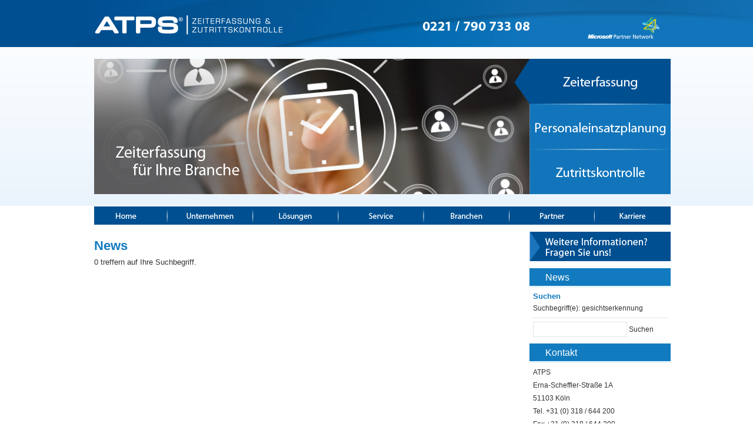

--- FILE ---
content_type: text/html; charset=utf-8
request_url: https://www.atps.de/nw-28288-2/nieuws/gesichtserkennung
body_size: 14240
content:
<!DOCTYPE html>
<!-- SoftwareCopyright © 2001-2026 by Ziber (www.ziber.nl) -->
<!-- This site courtesy of WEB10 -->



<html xmlns="http://www.w3.org/1999/xhtml" lang="de-DE" class="no-js">
<head>
    
    <meta name="google-site-verification" content="Nfh-mD7SGIyVsrPkDiXnH93icQ7e8KaqIDp9Y77B0Cc"/>
<meta name="msvalidate.01" content="1C05A67C56EED4137AA467FB1892BE3F"/>
<meta http-equiv="content-type" content="text/html; charset=UTF-8"/>
<meta name="keywords" content="zeiterfassung, zeitwirtschaft, zeiterfassungsystem, arbeitzeitmanagement, personaleinsatzplanung, workforcemanagement, zutrittskontrolle, betriebsdatenerfassung, zugangskontrolle, arbeitszeiterfassung, zeitmanagement, zeitwirtschaftssystem, arbeitszeit, timecard"/>
<meta name="generator" content="ZIBER"/>
<meta name="ROBOTS" content="INDEX, FOLLOW, NOODP"/>
    <meta name="viewport" content="width=1150" />
    <meta name="msapplication-config" content="/browserconfig.xml" />
    <title>ATPS</title>
    
    <script src="/bundles/site.js?v=GpVVWLtZUE-8-1nkxQyivi7fOcGCsodFj-HOW6MlKRQ1"></script>
<script src="/bundles/common.js?v=aXb9FDEuOrFVlZ4EpcR02zJkUuIJpJLP5M2kgnyWVtE1"></script>

    <script src="/bundles/validation.js?v=xbqr3YocTRZqxF4psr1-HjlKDU97n8C9YFntuxXW5wo1"></script>

    <style>
    .overlay {
        display: none;
        z-index: 10000;
        border: 10px solid #FFFFFF;
    }
    .overlay .close {
        background-image: url('/Assets/Images/close.png');
        position: absolute;
        right: -30px;
        top: -30px;
        cursor: pointer;
        height: 30px;
        width: 30px;
    }
    .overlay iframe { background-color: transparent; display: block;}
    #fancybox-content {
        border-color: #FFFFFF !important;
    }
</style>
<script>
    var Kzn = Kzn || {};
    
    (function () {
        "use strict";
        
        Kzn.Core = Kzn.Core || {};
        
        Kzn.Core.OwnerId = 28288;

        Kzn.Security = Kzn.Security || {};
        Kzn.Security.SecurityString = '';
        
        Kzn.Core.UrlParts = { 
            'News': 'nieuws',
            'Page': 'pagina',
            'Vacancy': 'vacature',
            'Photo': '',
            'Realestate': '',
            'BussinessRealestate': '',
            'Agenda': '',
            'Download': 'download',
            'Car': '',
            'Product': 'product',
            'Faq': '',
            'Menu': '',
            'Mailinglist': '',
            'Form': 'form',
            'Company': 'bedrijven',
            'Poll': '',
            'CV' : ''
        };
    })();
</script>
    <link href="/bundles/common.css?v=juVM281tdFIxPijEOO68bnc4vk6_8ROSx8WI6sgzI-Q1" rel="stylesheet"/>

    <link rel="stylesheet" href="/styles/28288/11855/combined.css"/>
    
    
    <link rel="alternate" media="only screen and (max-width:640px)" href="https://m.atps.de/#!/search/tag/gesichtserkennung" />
    

    <style type="text/css">
        body {
            background-repeat: no-repeat;z-index: 0;background-position: center top;
            z-index: inherit;
        }
        /* Chrome centered background 1px issue */
        @media screen {
            body{ background-position: 49.99999% top !important; }
        }
        #site-wrapper {
            display: block;
            position: relative;
            min-height: 100%;
            height: 100%;
        }
        #section { 
            min-width:710px;margin-top:0px;padding:20px 20px 20px 0px;
        }

        .section-sidebar-wrapper #section{
            margin-bottom: -10000px;
            padding-bottom: 10020px;
        }

        .section-sidebar-wrapper #sideBar {
            margin-bottom: -10000px;
            padding-bottom: 10000px;
        }

        .sidebar-disableable #section {
            width: 710px;
        }        
        .section-wrapper {
            width: 730px;   
            overflow: hidden;
        }
        .sidebar-wrapper {
            width: 250px;
        }
        .section-sidebar-wrapper {
            width: 980px;
            overflow-y: hidden;
        }
        .section-sidebar-wrapper > div {
            float: left;
        }
        #website.sidebar-left .section-sidebar-wrapper  > div {
             float: right;
        }
        
        
        .sidebar-off #section {
            width: 980px;
            float: none;
            padding-left: 0px;
            padding-right: 0px;
        }
        #website.sidebar-left.sidebar-off #section {
            width: 950px;
            float: none;
            padding-left: 10px;
            padding-right: 20px;
        } 
        .sidebar-off #sideBar {
            display: none;
        }
        
        #website {
            position: relative;
            z-index: 10;
            min-height: 100%;
            height: 100%; /* Needed to stick the footer at the bottom */
        }
        .site-width {
            width: 1000px;
        }
        #website, #footer-wrapper, #linkbuilding-wrapper, #disclaimer-wrapper, #copyright {
            margin: 0 auto;
        }
        #website-style {
            position: relative;
            background-repeat: no-repeat;z-index: 10;background-position: left top;top: 1px;
            
        }

        
        #website {
        
            min-height: 100%;
            height: auto !important;
            height: 100%;
            margin: 0 auto -30px;
        }
        #footer, #footer-push {
            min-height: 30px;
        }
        
        #footer {
            position: relative; /* For sticky footer */
        }
        #footer #footer-wrapper {
            -webkit-box-sizing: border-box;
            -moz-box-sizing: border-box;
            box-sizing: border-box;
        }
        #disclaimer-wrapper, #linkbuilding-wrapper {
            text-align: center
        }
        .design-layer {
            display: block;
            width: 100%;
            top: 0;
            bottom: 0;
            position: absolute;
        }

        .design-layer.fixed {
            position: fixed;
            top: 0;
            bottom: 0;
            left: 0;
            right: 0;
        }
        
        .video-or-color-wrapper {
            left: 50%;
            -ms-transform: translate(-50%);
            -webkit-transform: translate(-50%);
            transform: translate(-50%);
            overflow: hidden;
        }

        .video-or-color-wrapper iframe {
            position: absolute;
            top: 50%;
            left: 50%;
            -ms-transform: translate(-50%, -50%);
            -webkit-transform: translate(-50%, -50%);
            transform: translate(-50%, -50%);
            width: 100%;
            height: 100%;
        }

        .video-or-color-wrapper .video-or-color-overlay {
            position: absolute;
            top: 0;
            left: 0;
            right: 0;
            bottom: 0;
        }

        .segmentrow.lock.top {
            position: fixed;
            z-index: 1000;
            top: 0;
        }
        
        .segmentrow.lockfullwidth {
            background-color: ;
            background-image: Url("");
            background-position: top center;
            background-repeat:no-repeat;
            left: 0;
            margin: 0 auto;
            right: 0;
            width: 100%;
            position: fixed;
            z-index: 1000;
        }
        
        .segmentrow.lock > div, .segmentrow.lockfullwidth > div {
            margin: 0 auto;
        }

        #website-content .headerfullwidth .pos.variablePosition {
            position: fixed;
            left: 0;
            right: 0;
            width: 100%
        }
        #variableHeader .slick-slide, #variableHeader .singleimage {
            background-size: cover;
            background-repeat: no-repeat;
            background-position: center;
            width: 100%;
        }

        #variableHeader .singleimage {
            display: block;
        }

        .headerfullwidth #variableHeader .singleimage {
            min-width: 1000px;
        }

		#cookiewall > div {
			width: 1000px;
		}
    </style>
    <style>.pos { vertical-align: top; font-size: 0; }.pos > div { position: relative; }.pos .segment { display: block; }.pos0, .pos0 .segment { width: 194px; height: 79px;}.pos0 .segment {background-image: url('/content/28288/sites/dsg/design11855/0.png');background-size: 194px 79px;}
.pos1, .pos1 .segment { width: 217px; height: 79px;}.pos1 .segment {background-image: url('/content/28288/sites/dsg/design11855/1.png');background-size: 217px 79px;}
.pos2, .pos2 .segment { width: 196px; height: 79px;}.pos2 .segment {background-image: url('/content/28288/sites/dsg/design11855/2.png');background-size: 196px 79px;}
.pos3, .pos3 .segment { width: 94px; height: 79px;}.pos3 .segment {background-image: url('/content/28288/sites/dsg/design11855/3.png');background-size: 94px 79px;}
.pos4, .pos4 .segment { width: 32px; height: 79px;}.pos4 .segment {background-image: url('/content/28288/sites/dsg/design11855/4.png');background-size: 32px 79px;}
.pos5, .pos5 .segment { width: 27px; height: 79px;}.pos5 .segment {background-image: url('/content/28288/sites/dsg/design11855/5.png');background-size: 27px 79px;}
.pos6, .pos6 .segment { width: 114px; height: 79px;}.pos6 .segment {background-image: url('/content/28288/sites/dsg/design11855/6.png');background-size: 114px 79px;}
.pos7, .pos7 .segment { width: 126px; height: 79px;}.pos7 .segment {background-image: url('/content/28288/sites/dsg/design11855/7.png');background-size: 126px 79px;}
.pos8, .pos8 .segment { width: 1000px; height: 270px;}
.pos9, .pos9 .segment { width: 20px; height: 25px;}
.pos10, .pos10 .segment { width: 125px; height: 32px;}.pos10 .segment {background-image: url('/content/28288/sites/dsg/design11855/10.png');background-size: 125px 32px;}.pos10:hover .segment {background-image: url('/content/28288/sites/dsg/design11855/10_0.png');background-size: 125px 32px;}
.pos11, .pos11 .segment { width: 145px; height: 32px;}.pos11 .segment {background-image: url('/content/28288/sites/dsg/design11855/11.png');background-size: 145px 32px;}.pos11:hover .segment {background-image: url('/content/28288/sites/dsg/design11855/11_0.png');background-size: 145px 32px;}
.pos12, .pos12 .segment { width: 145px; height: 32px;}.pos12 .segment {background-image: url('/content/28288/sites/dsg/design11855/12.png');background-size: 145px 32px;}.pos12:hover .segment {background-image: url('/content/28288/sites/dsg/design11855/12_0.png');background-size: 145px 32px;}
.pos13, .pos13 .segment { width: 145px; height: 32px;}.pos13 .segment {background-image: url('/content/28288/sites/dsg/design11855/13.png');background-size: 145px 32px;}.pos13:hover .segment {background-image: url('/content/28288/sites/dsg/design11855/13_0.png');background-size: 145px 32px;}
.pos14, .pos14 .segment { width: 146px; height: 32px;}.pos14 .segment {background-image: url('/content/28288/sites/dsg/design11855/14.png');background-size: 146px 32px;}.pos14:hover .segment {background-image: url('/content/28288/sites/dsg/design11855/14_0.png');background-size: 146px 32px;}
.pos15, .pos15 .segment { width: 145px; height: 32px;}.pos15 .segment {background-image: url('/content/28288/sites/dsg/design11855/15.png');background-size: 145px 32px;}.pos15:hover .segment {background-image: url('/content/28288/sites/dsg/design11855/15_0.png');background-size: 145px 32px;}
.pos16, .pos16 .segment { width: 129px; height: 32px;}.pos16 .segment {background-image: url('/content/28288/sites/dsg/design11855/16.png');background-size: 129px 32px;}.pos16:hover .segment {background-image: url('/content/28288/sites/dsg/design11855/16_0.png');background-size: 129px 32px;}
.pos17, .pos17 .segment { width: 20px; height: 12px;}.pos17 .segment {background-image: url('/content/28288/sites/dsg/design11855/17.png');background-size: 20px 12px;}
.pos18, .pos18 .segment { width: 20px; height: 8px;}.pos18 .segment {background-image: url('/content/28288/sites/dsg/design11855/18.png');background-size: 20px 8px;}
.pos19, .pos19 .segment { width: 20px; height: 11px;}.pos19 .segment {background-image: url('/content/28288/sites/dsg/design11855/19.png');background-size: 20px 11px;}
.pos20, .pos20 .segment { width: 20px; height: 13px;}.pos20 .segment {background-image: url('/content/28288/sites/dsg/design11855/20.png');background-size: 20px 13px;}
.pos21, .pos21 .segment { width: 20px; height: 18px;}.pos21 .segment {background-image: url('/content/28288/sites/dsg/design11855/21.png');background-size: 20px 18px;}
.pos22, .pos22 .segment { width: 20px; height: 19px;}.pos22 .segment {background-image: url('/content/28288/sites/dsg/design11855/22.png');background-size: 20px 19px;}
.pos23, .pos23 .segment { width: 20px; height: 19px;}.pos23 .segment {background-image: url('/content/28288/sites/dsg/design11855/23.png');background-size: 20px 19px;}
.pos24, .pos24 .segment { width: 20px; height: 18px;}.pos24 .segment {background-image: url('/content/28288/sites/dsg/design11855/24.png');background-size: 20px 18px;}
.pos25, .pos25 .segment { width: 20px; height: 21px;}.pos25 .segment {background-image: url('/content/28288/sites/dsg/design11855/25.png');background-size: 20px 21px;}
.pos26, .pos26 .segment { width: 20px; height: 20px;}.pos26 .segment {background-image: url('/content/28288/sites/dsg/design11855/26.png');background-size: 20px 20px;}
.pos27, .pos27 .segment { width: 20px; height: 17px;}.pos27 .segment {background-image: url('/content/28288/sites/dsg/design11855/27.png');background-size: 20px 17px;}
.pos28, .pos28 .segment { width: 20px; height: 21px;}.pos28 .segment {background-image: url('/content/28288/sites/dsg/design11855/28.png');background-size: 20px 21px;}
.pos29, .pos29 .segment { width: 20px; height: 25px;}.pos29 .segment {background-image: url('/content/28288/sites/dsg/design11855/29.png');background-size: 20px 25px;}
.pos30, .pos30 .segment { width: 20px; height: 14px;}.pos30 .segment {background-image: url('/content/28288/sites/dsg/design11855/30.png');background-size: 20px 14px;}
.pos31, .pos31 .segment { width: 20px; height: 16px;}.pos31 .segment {background-image: url('/content/28288/sites/dsg/design11855/31.png');background-size: 20px 16px;}
.pos32, .pos32 .segment { width: 20px; height: 16px;}.pos32 .segment {background-image: url('/content/28288/sites/dsg/design11855/32.png');background-size: 20px 16px;}
.pos33, .pos33 .segment { width: 20px; height: 14px;}.pos33 .segment {background-image: url('/content/28288/sites/dsg/design11855/33.png');background-size: 20px 14px;}
.pos34, .pos34 .segment { width: 20px; height: 13px;}.pos34 .segment {background-image: url('/content/28288/sites/dsg/design11855/34.png');background-size: 20px 13px;}
.pos35, .pos35 .segment { width: 20px; height: 16px;}.pos35 .segment {background-image: url('/content/28288/sites/dsg/design11855/35.png');background-size: 20px 16px;}
.pos36, .pos36 .segment { width: 20px; height: 11px;}.pos36 .segment {background-image: url('/content/28288/sites/dsg/design11855/36.png');background-size: 20px 11px;}
.pos37, .pos37 .segment { width: 20px; height: 11px;}.pos37 .segment {background-image: url('/content/28288/sites/dsg/design11855/37.png');background-size: 20px 11px;}
.pos38, .pos38 .segment { width: 20px; height: 11px;}.pos38 .segment {background-image: url('/content/28288/sites/dsg/design11855/38.png');background-size: 20px 11px;}
.pos39, .pos39 .segment { width: 20px; height: 12px;}.pos39 .segment {background-image: url('/content/28288/sites/dsg/design11855/39.png');background-size: 20px 12px;}
.pos40, .pos40 .segment { width: 20px; height: 17px;}.pos40 .segment {background-image: url('/content/28288/sites/dsg/design11855/40.png');background-size: 20px 17px;}
.pos41, .pos41 .segment { width: 250px; height: 8px;}.pos41 .segment {background-image: url('/content/28288/sites/dsg/design11855/41.png');background-size: 250px 8px;}
.pos42, .pos42 .segment { width: 250px; height: 4px;}.pos42 .segment {background-image: url('/content/28288/sites/dsg/design11855/42.png');background-size: 250px 4px;}
.pos43, .pos43 .segment { width: 250px; height: 50px;}.pos43 .segment {background-image: url('/content/28288/sites/dsg/design11855/43.png');background-size: 250px 50px;}
.pos44, .pos44 .segment { width: 250px; height: 8px;}.pos44 .segment {background-image: url('/content/28288/sites/dsg/design11855/44.png');background-size: 250px 8px;}
.pos45, .pos45 .segment { width: 250px; height: 7px;}.pos45 .segment {background-image: url('/content/28288/sites/dsg/design11855/45.png');background-size: 250px 7px;}
.pos46, .pos46 .segment { width: 125px; height: 25px;}
.pos47, .pos47 .segment { width: 125px; height: 25px;}
.pos48, .pos48 .segment { width: 125px; height: 25px;}
.pos49, .pos49 .segment { width: 125px; height: 25px;}
.pos50, .pos50 .segment { width: 125px; height: 25px;}
.pos51, .pos51 .segment { width: 125px; height: 25px;}
.pos52, .pos52 .segment { width: 125px; height: 25px;}
.pos53, .pos53 .segment { width: 125px; height: 25px;}
</style>
    
<style>

	.menu
	{
	    display: block;
		position: absolute;
		list-style-type: none;
		padding:0;
		z-index: 10;
	}
	.menu li{
		position: relative;
		background-position: top left;
		background-repeat: no-repeat;
	}
	.menu ul {
		left: 100%;
		top: -1px;
		position: absolute;
	}
	.menu li a {
		display: block;
	}
    .menu li a:hover {
        text-decoration: none !important;
    }
	.menu .subMenuOpener{
	    position: absolute;
	    right: 0;
	    top: 0;
		display:block;
        background: transparent;
		background-repeat:no-repeat;
		background-position:right;
	}
    .menu
    {
        list-style-type: none;
        margin: 0pt;
        border-style: solid;
        border-width: 1px;
        border-color: #E7F3FC;
        font-family: 'Open Sans', 'Arial';
        font-size: 12px;
        white-space: nowrap;
    }
    .menu li
    {
        width: 142px;
        opacity: 1.00;
        background: transparent;
        background-repeat: repeat;
        background-color: #72AED7;
        height: 30px;
        text-align: left;
    }
    .menu li + li {
        border-top-width: 1px;
        border-top-style: solid;
        border-top-color: #E7F3FC;
    }
    .menu .subMenuOpener {
        width: 30px;
        height: 30px;
    }
    .menu > li:hover .subMenuOpener, .menu > li:active .subMenuOpener
    {
    }
    .menu > li:hover, .menu > li.active
    {
        opacity: 1;
        background-image: none;
        background-color: #117ABF;
        height: 30px;
    }
    .menu li .sml
    {
        text-indent: 20px;
        line-height: 30px;
        white-space: nowrap;
        display: block;
        background:transparent;
        color: #FFFFFF;
        font-weight: 400;
        font-style: normal;
        text-decoration: none;
        text-transform: none;
    }
    .menu > li:hover > .sml, .menu > li:active > .sml
    {
        color: #FFFFFF;
        font-weight: 400;
        font-style: normal;
        text-decoration: none;
        text-transform: none;
    }

        
        .menu.depth1
        {
            color: #FFFFFF;
            border-width: 1px;
            border-style: solid;
            border-color: #E7F3FC;
            font-size:12px;
        }
        .menu.depth1 li
        {
            opacity: 1.00;
            background-color: #117ABF;
            height: 30px;
            text-align: center;
            width: 152px;
            padding: 0;
        }
        .menu.depth1 li + li {
            border-top-style: solid;
            border-top-width: 1px;
            border-top-color: #E7F3FC;
        }
        .menu.depth1 > li:hover, .menu.depth1 > li.active
        {
            opacity: 1;
            background-color: #005596;
            height: 30px;
        }
        .menu.depth1 li .sml
        {
            text-indent: 0px;
            line-height: 30px;
            color: #FFFFFF;
            font-weight: 400;
            font-style: normal;
            text-decoration: none;
            text-transform: none;
        }
        .menu.depth1 > li:hover > .sml, .menu.depth1 > li:active > .sml
        {
            color: #FFFFFF;
            font-weight: 400;
            font-style: normal;
            text-decoration: none;
            text-transform: none;
        }
        
</style>
<script type="text/javascript">
    (function () {
        Kzn.Core.addFonts(['Open Sans','Open Sans'])

        $(document).ready(function () {
            $('.dropdownmenu').submenus();
            Kzn.Core.initializeOverlays('.dropdownmenu');
        });
    })();
</script>
    



    <link href="/Scripts/Plugins/fancybox/jquery.fancybox-1.3.4.css" rel="Stylesheet" type="text/css"/><link href="/styles/28288/11855/news.css" rel="Stylesheet" type="text/css"/>
    
    
</head>
<body>
    
    

    <div id="site-wrapper" data-template-id="31">
        <div data-parallax="False" class="design-layer" style="background-image: url(&#39;/content/28288/sites/dsg/design11855/layer_57692_2c8d47a7fe1d49cfb981afde24204bed.png&#39;);background-repeat: repeat-x;z-index: 1;background-position: center top;"></div>
            <div data-parallax="False" class="design-layer" style="background-image: url(&#39;/content/28288/sites/dsg/design11855/layer_57691_4c22908692f14f68a61d592677dcf303.png&#39;);background-repeat: no-repeat;z-index: 2;background-position: center top;"></div>
            

        <div id="website" class="site-width   ">
            <div id="website-content">
                <div id="website-style">
                    
    <table>
        <tr>
            <td data-alt-file="" class="pos pos0"><div><a href="/pg-28288-7-88830/pagina/zeit_und_zutritt__atps.html"><span class="segment"></span></a></div></td>
            <td data-alt-file="" class="pos pos1"><div><a href="/pg-28288-7-88830/pagina/zeit_und_zutritt__atps.html"><span class="segment"></span></a></div></td>
            <td data-alt-file="" class="pos pos2"><div><span class="segment"></span></div></td>
            <td data-alt-file="" class="pos pos3"><div><span class="segment"></span></div></td>
            <td data-alt-file="" class="pos pos4"><div><span class="segment"></span></div></td>
            <td data-alt-file="" class="pos pos5"><div><span class="segment"></span></div></td>
            <td data-alt-file="" class="pos pos6"><div><span class="segment"></span></div></td>
            <td data-alt-file="" class="pos pos7"><div><span class="segment"></span></div></td>
            
        </tr>
    </table>
    <table>
        <tr>
            <td data-alt-file="" class="pos pos8"><div class="variablePosition"><div id="variableHeader" style="overflow:hidden;width:1000px;height:270px"></div></div></td>
        </tr>
    </table>
    <table>
        <tr>
            <td data-alt-file="" class="pos pos9"><div><span class="segment"></span></div></td>
            <td data-alt-file="/content/28288/sites/dsg/design11855/10_0.png" class="pos pos10"><div><a href="/pg-28288-7-88830/pagina/zeit_und_zutritt__atps.html"><span class="segment"></span></a></div></td>
            <td data-alt-file="/content/28288/sites/dsg/design11855/11_0.png" class="pos pos11"><div class="dropdownmenu smbottom"><span class="segment"></span><ul id="menu_8663" class="menu depth0" style="display:none"><li><a href="/pg-28288-7-86464/pagina/uber_atps_-_over_atps.html" class="sml"> Über uns</a></li></ul></div></td>
            <td data-alt-file="/content/28288/sites/dsg/design11855/12_0.png" class="pos pos12"><div class="dropdownmenu smbottom"><span class="segment"></span><ul id="menu_8664" class="menu depth0" style="display:none"><li><span class="sml">Zeiterfassung</span><ul class="menu depth1"><li><a href="/pg-28288-7-88581/pagina/atps_zeiterfassung.html" class="sml">Zeiterfassung</a></li><li><a href="/pg-28288-7-88653/pagina/atps_workflow_essmss.html" class="sml">Workflow ESS/MSS</a></li><li><a href="/pg-28288-7-88583/pagina/atps_kostenstelle.html" class="sml">Kostenstelle</a></li></ul></li><li><a href="/pg-28288-7-86470/pagina/zutrittskontrolle_-_toegangscontrole.html" class="sml"> Zutrittskontrolle</a></li><li><a href="/pg-28288-7-88655/pagina/personalplanung.html" class="sml">PEP Einsatzplanung</a></li><li><a href="/pg-28288-7-113518/pagina/saas.html" class="sml">Cloud Lösung</a></li></ul></div></td>
            <td data-alt-file="/content/28288/sites/dsg/design11855/13_0.png" class="pos pos13"><div class="dropdownmenu smbottom"><span class="segment"></span><ul id="menu_8665" class="menu depth0" style="display:none"><li><a href="/pg-28288-7-87979/pagina/consulting.html" class="sml">Beratung</a></li><li><a href="/pg-28288-7-87980/pagina/training.html" class="sml">Schulung</a></li></ul></div></td>
            <td data-alt-file="/content/28288/sites/dsg/design11855/14_0.png" class="pos pos14"><div><a href="/pg-28288-7-87982/pagina/branchen.html"><span class="segment"></span></a></div></td>
            <td data-alt-file="/content/28288/sites/dsg/design11855/15_0.png" class="pos pos15"><div><a href="/pg-28288-7-87983/pagina/partner.html"><span class="segment"></span></a></div></td>
            <td data-alt-file="/content/28288/sites/dsg/design11855/16_0.png" class="pos pos16"><div><a href="/pg-28288-7-87792/pagina/karriere.html"><span class="segment"></span></a></div></td>
            
        </tr>
    </table>
    <table>
        <tr>
            <td>
                <table>

                    
                    <tr><td data-alt-file="" class="pos pos17"><div><span class="segment"></span></div></td></tr>
                    
                    <tr><td data-alt-file="" class="pos pos18"><div><span class="segment"></span></div></td></tr>
                    
                    <tr><td data-alt-file="" class="pos pos19"><div><span class="segment"></span></div></td></tr>
                    
                    <tr><td data-alt-file="" class="pos pos20"><div><span class="segment"></span></div></td></tr>
                    
                    <tr><td data-alt-file="" class="pos pos21"><div><span class="segment"></span></div></td></tr>
                    
                    <tr><td data-alt-file="" class="pos pos22"><div><span class="segment"></span></div></td></tr>
                    
                    <tr><td data-alt-file="" class="pos pos23"><div><span class="segment"></span></div></td></tr>
                    
                    <tr><td data-alt-file="" class="pos pos24"><div><span class="segment"></span></div></td></tr>
                    
                    <tr><td data-alt-file="" class="pos pos25"><div><span class="segment"></span></div></td></tr>
                    
                    <tr><td data-alt-file="" class="pos pos26"><div><span class="segment"></span></div></td></tr>
                    
                    <tr><td data-alt-file="" class="pos pos27"><div><span class="segment"></span></div></td></tr>
                    
                    <tr><td data-alt-file="" class="pos pos28"><div><span class="segment"></span></div></td></tr>
                    
                    <tr><td data-alt-file="" class="pos pos29"><div><span class="segment"></span></div></td></tr>
                    
                    <tr><td data-alt-file="" class="pos pos30"><div><span class="segment"></span></div></td></tr>
                    
                    <tr><td data-alt-file="" class="pos pos31"><div><span class="segment"></span></div></td></tr>
                    
                    <tr><td data-alt-file="" class="pos pos32"><div><span class="segment"></span></div></td></tr>
                    
                    <tr><td data-alt-file="" class="pos pos33"><div><span class="segment"></span></div></td></tr>
                    
                    <tr><td data-alt-file="" class="pos pos34"><div><span class="segment"></span></div></td></tr>
                    
                    <tr><td data-alt-file="" class="pos pos35"><div><span class="segment"></span></div></td></tr>
                    
                    <tr><td data-alt-file="" class="pos pos36"><div><span class="segment"></span></div></td></tr>
                    
                    <tr><td data-alt-file="" class="pos pos37"><div><span class="segment"></span></div></td></tr>
                    
                    <tr><td data-alt-file="" class="pos pos38"><div><span class="segment"></span></div></td></tr>
                    
                    <tr><td data-alt-file="" class="pos pos39"><div><span class="segment"></span></div></td></tr>
                    
                    <tr><td data-alt-file="" class="pos pos40"><div><span class="segment"></span></div></td></tr>
                    
                </table>
            </td>
            <td>
                <div class="section-wrapper">
                    <div id="section" class="section">
                        
    <div>
        <h1 class="latest-news bs-1 nw-list-heading1 ">News</h1>
    </div>
    <div class='latest-news-sub bs-3 nw-list-text '>
        0 treffern auf Ihre Suchbegriff.
    </div>
    <div id="news-content" class='newsLayout2 bs-3 nw-list-text '>
        <script type="text/javascript" >
    $(document).ready(function () {
        $(".pagingNav a").click(function (evt) {
            evt.preventDefault();

            var url = $(this).attr('href');
                        
            $.get(url, function (data) {
                $("#news-content").html(data);
                $(document).scrollTop(0);
            });
        });
    });
</script>


    </div>

                    </div>
                </div>
            </td>
            <td>
                <table>
                    
                    <tr><td data-alt-file="" class="pos pos41"><div><span class="segment"></span></div></td></tr>
                    
                    <tr><td data-alt-file="" class="pos pos42"><div><span class="segment"></span></div></td></tr>
                    
                    <tr><td data-alt-file="" class="pos pos43"><div><a href="/pg-28288-7-86484/pagina/kontakt.html"><span class="segment"></span></a></div></td></tr>
                    
                    <tr><td data-alt-file="" class="pos pos44"><div><span class="segment"></span></div></td></tr>
                    
                    <tr><td data-alt-file="" class="pos pos45"><div><span class="segment"></span></div></td></tr>
                    
                </table>
                
                <div id="sideBar" class="sidebar-wrapper">
                    
                    <div id="sideBarContent">
                        
<div class="sbElementWrapper"><div class="sbHeader"><table><tr><td><img src="/content/28288/sites/dsg/design11855/sidebar_leftheaderimage.jpg" alt=""/></td><td  style="background-image: url('/content/28288/sites/dsg/design11855/sidebar_backgroundheaderimage.jpg'); width: 100%;" class='title'><h2>News</h2></td><td><img src="/content/28288/sites/dsg/design11855/sidebar_rightheaderimage.jpg" alt=""/></td></tr></table></div><div class="sbElement"><div class="sbBody paddingleftright" id="news">
    <h3 class="title">Suchen</h3>
        <div>Suchbegriff(e):&nbsp;gesichtserkennung</div>
<div class='hrSolid '><hr /></div>    <form name="newsSearch" action="/nw-28288-3/nieuws" method="get">
        <input class="text-box single-line" id="SearchCriteria" name="SearchCriteria" type="text" value="" />
        <a href="#" id="searchSubmit">Suchen</a>
    </form>
<script type="text/javascript" >
    $("#searchSubmit").click(function (evt) {
        evt.preventDefault();
        document.newsSearch.submit();
    });
</script></div></div><div class="sbFooter sbFooterNoImg"></div></div>

                    </div>
                    
<div class="sbElementWrapper"><div class="sbHeader"><table><tr><td><img src="/content/28288/sites/dsg/design11855/sidebar_leftheaderimage.jpg" alt=""/></td><td  style="background-image: url('/content/28288/sites/dsg/design11855/sidebar_backgroundheaderimage.jpg'); width: 100%;" class='title'><h2>Kontakt</h2></td><td><img src="/content/28288/sites/dsg/design11855/sidebar_rightheaderimage.jpg" alt=""/></td></tr></table></div><div class="sbElement"><div class="sbBody paddingleftright"> 
    <div>ATPS</div>
    <div>Erna-Scheffler-Stra&#223;e 1A</div>

    <div>51103 K&#246;ln</div>




    <div>Tel. +31 (0) 318 / 644 200</div>
    <div>Fax +31 (0) 318 / 644 200</div>
    <div><a href="mailto:info@atps.de">info@atps.de</a></div>

<div class='hrSolid '><hr /></div>
    <div> </div>
    <div> </div>
</div></div><div class="sbFooter sbFooterNoImg"></div></div>
                </div>
                
            </td>
        </tr>
    </table>
    <table>
        <tr>
            <td data-alt-file="" class="pos pos46"><div><span class="segment"></span></div></td>
            <td data-alt-file="" class="pos pos47"><div><span class="segment"></span></div></td>
            <td data-alt-file="" class="pos pos48"><div><span class="segment"></span></div></td>
            <td data-alt-file="" class="pos pos49"><div><span class="segment"></span></div></td>
            <td data-alt-file="" class="pos pos50"><div><a href="/pg-28288-7-88125/pagina/impressum.html"><span class="segment"></span></a></div></td>
            <td data-alt-file="" class="pos pos51"><div><span class="segment"></span></div></td>
            <td data-alt-file="" class="pos pos52"><div><span class="segment"></span></div></td>
            <td data-alt-file="" class="pos pos53"><div><span class="segment"></span></div></td>
            
        </tr>
    </table>

                </div>
                <div id="footer-push"></div>
            </div>
            
        </div>

        

<div id="footer" class="section  " style="background-repeat: no-repeat;z-index: 11;background-position: center bottom;margin-top: 0px;">
<div id="footer-wrapper"><div id="footer-content" class="section site-width" style="margin:0pt auto;padding:20px 20px 50px 0px"><table class="section page-layout "><tr><td width='100%' colspan=4 style='padding-bottom:20px;'><p style="text-align:center"><iframe style='display:inline-block; width:940px; height:75px;' id='script_3304'  sandbox='allow-scripts allow-forms' src='/classic/createsite/page/getwidget.asp?b_id=28288&widget_id=3304' scrolling='no' frameborder='0' allowtransparency='true'></iframe><br>&nbsp;</p><hr></td></tr><tr><td width='25%' style='padding-right:30px; padding-top:20px; padding-bottom:20px;'><h2><br>Lösungen</h2><hr><p><b>Zeiterfassung</b></p><ul><li><a href='/pg-28288-7-88581/pagina/atps_zeiterfassung.html' target='_blank' title='ATPS Zeiterfassung'>ATPS Zeiterfassung</a></li><li><a href='/pg-28288-7-88653/pagina/atps_workflow_essmss.html' target='_blank' title='ATPS Workflow ESS/MSS'>ATPS Workflow ESS/MSS</a></li><li><a href='/pg-28288-7-88583/pagina/atps_kostenstelle.html' target='_blank' title='ATPS Kostenstelle'>ATPS Kostenstelle</a></li><li><a href='/pg-28288-7-88654/pagina/atps_hardware_pcs.html' target='_blank' title='Hardware'>Hardware</a><b>&nbsp;</b></li></ul><p><b>Personaleinsatzplanung</b></p><ul><li><a href="/pg-28288-7-88655/pagina/personaleinsatzplanung.html"  title='Personaleinsatzplanung'>Personaleinsatzplanung</a></li></ul><p><b>Zutrittskontrolle</b></p><ul><li><a href='/pg-28288-7-86470/pagina/zutrittskontrolle.html' target='_blank' title='ATPS® System zur Zutrittskontrolle'>ATPS® System zur Zutrittskontrolle</a></li></ul><p><b>Service</b></p><hr><ul><li><a href='/pg-28288-7-87979/pagina/consulting.html' target='_blank' title='Beratung'>Beratung</a></li><li><a href='/pg-28288-7-87980/pagina/training.html' target='_blank' title='Training'>Training</a></li></ul></td><td width='25%' style='padding-left:10px; padding-right:20px; padding-top:20px; padding-bottom:20px;'><h2><br>News</h2><hr><p><div class="newstagelement list" ><ul ><li class='newstag withmedia'><a href='/nw-28288-7-3663092/nieuws/atps_vom_11-13_september_2018_auf_der_zukunft_personal_in_kln.html'><img src='/content/28288/news/clnt/3663092_1_org.jpg?width=56&height=42&scale=upscalecanvas&crop=auto' /></a><div><h3><a href='/nw-28288-7-3663092/nieuws/atps_vom_11-13_september_2018_auf_der_zukunft_personal_in_kln.html'>ATPS vom 11.-13. September 2018 auf der „Zukunft Personal“ in Köln</a></h3><span></span></div></li><li class='newstag withmedia'><a href='/nw-28288-7-3680182/nieuws/atps_online_-_software_as_a_service_saas.html'><img src='/content/28288/news/clnt/3680182_1_org.png?width=56&height=42&scale=upscalecanvas&crop=auto' /></a><div><h3><a href='/nw-28288-7-3680182/nieuws/atps_online_-_software_as_a_service_saas.html'>ATPS® Online - Software as a Service (SaaS) </a></h3><span>Die sorgenfreie Lösung Ihrer Zeitwirtschaftsthemen</span></div></li><li class='newstag withmedia'><a href='/nw-28288-7-3634761/nieuws/messerckblick_atps_auf_der_zukunft_personal_2016_in_kln.html'><img src='/content/28288/news/clnt/3634761_1_org.JPG?width=56&height=42&scale=upscalecanvas&crop=auto' /></a><div><h3><a href='/nw-28288-7-3634761/nieuws/messerckblick_atps_auf_der_zukunft_personal_2016_in_kln.html'>Messerückblick: ATPS® auf der Zukunft Personal 2016 in Köln</a></h3><span></span></div></li></ul></div></p><p>&nbsp;</p><h2><b>Social Media</b></h2><hr><p><a href="https://plus.google.com/114672278946037431404" rel="publisher">Google+</a></p></td><td width='25%' style='padding-left:20px; padding-right:10px; padding-top:20px; padding-bottom:20px;'><h2><br>Kontakt</h2><hr><p>ATPS<br>Erna-Scheffler-Straße 1A<br>51103 Köln<br>Tel. +31 (0) 318 / 644 200<br><br><a href="mailto:info@atps.de"  title='info@atps.de'>info@atps.de</a><br>&nbsp;</p><p><a href='http://maps.google.nl/maps?q=50.9407816036978,6.99260062764733(Erna%2DScheffler%2DStra%C3%9Fe+1A%2C51103%2CK%C3%B6ln%2CDE)' target='_blank' title='Routenplaner'><img src='/content/28288/pages/clnt/81_200.png' alt='Routenplaner'></a><br><br>&nbsp;</p><hr><p><a href="/pg-28288-7-88125/pagina/impressum.html"  title='Impressum'>Impressum</a></p><p><a href="/pg-28288-7-109654/pagina/datenschutz.html"  title='Datenschutz'>Datenschutz</a></p></td><td width='25%' style='padding-left:30px; padding-top:20px; padding-bottom:20px;'><h2>Sie wünschen weitere Informationen?</h2><hr><p>&nbsp;</p><p><iframe src='/fm-28288-7-946/form/contactklein.html' allowtransparency frameborder='0' style='width: 100%; height:400px; overflow: hidden;'></iframe></p></td></tr><tr><td width='100%' colspan=4 style='padding-top:20px;'><p>&nbsp;</p><p style="text-align:center">&nbsp;</p><p style="text-align:center"><a href='/pg-28288-7-86466/pagina/zeiterfassung.html' target='_blank' title='Zeiterfassung'>Zeiterfassung</a> |&nbsp;<a href='/pg-28288-7-86470/pagina/zutrittskontrolle.html' target='_blank' title='Zutrittskontrolle'>Zutrittskontrolle</a> |&nbsp;<a href='/pg-28288-7-88673/pagina/empty.html' target='_blank' title='Personalplanung'>Personalplanung</a> |&nbsp;<a href='/pg-28288-7-86470/pagina/zutrittskontrolle.html' target='_blank' title='Zugangskontrolle'>Zugangskontrolle</a></p></td></tr></table></div></div>
    <!--Donut#[base64]#-->
<div id="disclaimer-wrapper">
    <div id="disclaimer-content" class="site-width" style="padding-left: 0px;  padding-right: 20px;">Copyright 2026 - ATPS</div>
</div>
<div id="linkbuilding-wrapper">
    <div id="linkbuilding-content" class="site-width" style="padding-left: 0px; padding-right: 20px;">
        <a href="https://gnap.ziber.eu" target="_blank" rel="nofollow">Inloggen</a>
        
        
            | <a target="_blank" href="https://www.zibersites.nl/sitehand">Ziber Website</a>
        
                | Design by <a target="_blank" href="http://www.pencilpoint.nl">Pencilpoint | creatief in vorm &amp; inhoud</a>
            
    </div>
</div><!--EndDonut-->
</div>
    </div>
	
    
    <div class="overlay" id="overlay">
        <div id="overlayWrapper" class="overlayWrapper section"></div>
    </div>
    
    
    

<script type="text/javascript" src="/video/player7/jwplayer.js"></script>
   
<script type="text/javascript" src="/Scripts/News.js"></script>


    <script>
Kzn.FlashHeader.init('/FlashHeader/Images/28288/5010?width=1000&height=270', 'fade', 3, false);</script>

    <script type="text/javascript">
        (function () {
            var startTop = $(window).scrollTop();
            window.scrollTo(0, 0);
            
            Kzn.Core.addFonts(['Myriad Pro','']);

            function resizeLayers() {
                setTimeout(function () {
                    var $layers = $('.design-layer'),
                        $website = $('#website'),
                    siteHeight = $website.outerHeight();

                    $layers.css('height', siteHeight);
                }, 0);
            }
            //we could resize all the layers every x milliseconds, but that puts a lot of strain on the browser.
            $(window).load(function() {
                resizeLayers();
                fixFooterPush();
            });
            
            $(window).resize(resizeLayers);

            function fixFooterPush() {
                var footerHeight = $('#footer').outerHeight();
                var offset = $('#website-style').offset().top; //include the top margin if given

                $('#footer-push').css('height', footerHeight + offset);
                $('#website').css('margin-bottom', footerHeight * -1);
			}

            //sticky footer fix
            //we don't know the footer height up front, so fix it if it is loaded
            $(document).ready(function () {
                resizeLayers();
				fixFooterPush();

	            setPaddingForCookieWall();

                if (window.location.hash.length > 0) {
                    scrollTo(window.location.hash.replace('!', ''));
                } else {
                    window.scrollTo(0, startTop);
                };
                $('a[href^="#"]').on('click', function (e) {
                    if (!$(this).hasClass('noscroll')) {
                        e.preventDefault();
                        scrollTo(this.hash.replace('!', ''));
                    }
                });
			});

			function setPaddingForCookieWall() {
				var hasSideBar = true;

				if (hasSideBar) {
					if ($(".sidebar-left").length > 0) {
						$("#cookiewall .cookiewall-wrapper").css("padding-left", 10 + "px");
						$("#cookiewall .cookiewall-wrapper").css("padding-right", 10 + "px");
					} else {
						$("#cookiewall .cookiewall-wrapper").css("padding-left", 0 + "px");
						$("#cookiewall .cookiewall-wrapper").css("padding-right", 0 + "px");
					}

				}
			}

            var scrollTo = function (hash) {
                if (/^#[^&\?=]+$/.exec(hash)) {
                    var $target = $(hash);
                    if (!$target[0]) {
                        $target = $('a[name=' + hash.replace('#', '') + ']');
                    }
                    if ($target[0]) {
                        var lockedButtonRow = $(".segmentrow.lockfullwidth, .segmentrow.lock");
                        var topOffset = $target.offset().top;

                        if (lockedButtonRow.length) {
                            topOffset -= lockedButtonRow.outerHeight();
                        }
                        
                        $('html, body').stop().animate({
                            'scrollTop': topOffset
                        }, 1200, 'easeOutCubic', function () {
                            window.location.hash = hash.replace('#', '#!');
                        });
                    }
                }
            };

            $(window).on('hashchange', function () {
                scrollTo(window.location.hash.replace('!', ''));
			});

            var $fixedfw = [];
            var $fixed = [];
            if ($(".segmentrow.top").length==0) {
                $fixedfw = $(".segmentrow.lockfullwidth");
                $fixed = $(".segmentrow.lock");
            }

            var $header = $(".headerfullwidth .variablePosition");
            var $layers = $('.design-layer[data-parallax=True]');
            var isMob = isMobile();
            if (($layers.length && !isMob) || $fixedfw.length || $fixed.length || $header.length) {
                var htop = $header.length ? $header.offset().top : 0;
                var fwtop = $fixedfw.length ? $fixedfw.offset().top : 0;
                var top = $fixed.length ? $fixed.offset().top : 0;
                var $window = $(window);
                $window.scroll(function (e) {
                    var scrollTop = $window.scrollTop();
                    if ($fixedfw.length) {
                        var newTop = fwtop - scrollTop;
                        
                        if (newTop < 0) {
                            newTop = 0;
                        };
                        $fixedfw.css('top', newTop);
                    }
                    if ($fixed.length) {
                        var pos = top - scrollTop;
                        if (pos <= 0) {
                            if (!$fixed.hasClass("top")) {
                                $fixed.addClass("top");
                                $('.lockpseudo').show();
                            }
                        } else {
                            if ($fixed.hasClass("top")) {
                                $fixed.removeClass("top");
                                $('.lockpseudo').hide();
                            }
                        }
                    }
                    if ($header.length) {
                        var newhTop = htop - scrollTop;
                        $header.css('top', newhTop);
                    };
                    // Do not recalculate parallax elements if the client is mobile
                    if ($layers.length && !isMob) {
                        var j = $layers.length;

                        $layers.each(function(i, item) {
                            var $bgobj = $(item),
                                speed = j--,
                                yPos = -(scrollTop / speed);

                            $bgobj.css({
                                '-webkit-transform': 'translateY( ' + yPos + 'px)',
                                '-moz-transform': 'translateY( ' + yPos + 'px)',
                                'transform': 'translateY( ' + yPos + 'px)'
                            });
                        });
                    };
                });
            }
        })();
    </script>

    
    
<script type="text/javascript">
            
            (function (i, s, o, g, r, a, m) {
                i['GoogleAnalyticsObject'] = r; i[r] = i[r] || function () {
                    (i[r].q = i[r].q || []).push(arguments);
                }, i[r].l = 1 * new Date(); a = s.createElement(o),
                    m = s.getElementsByTagName(o)[0]; a.async = 1; a.src = g;
                m.parentNode.insertBefore(a, m);
            })(window, document, 'script', 'https://www.google-analytics.com/analytics.js', 'ga');

        ga('create', 'UA-61288888-1', 'auto', {'siteSpeedSampleRate':100});
        ga('set', 'anonymizeIp', true);
        ga('send', 'pageview');
        Kzn.Analytics.addAllOps();
                

                
        (function () {
            $.getScript(document.location.protocol + '//' + document.location.host + '/zaTracker/za.js', function (script) {
                try {
                    ZiberTracker.getTracker(document.location.protocol + '//' + document.location.host + '/zaTracker/track').trackPageView();
                } catch (e) {
                    if (typeof (console) !== 'undefined') {
                        console.error(e);
                    }
                }
            });
        })();
                
</script>


    <script type="text/javascript" src="http://eu1.snoobi.com/snoop_async.php?tili=atps_nl"></script>


    
    <script src="/Scripts/Plugins/fancybox/jquery.fancybox-1.3.4.js" type="text/javascript"></script>
    <script>
    (function() {
        $.fn.photoStyle.defaults.type = 'fancybox';
        $.fn.photoStyle.defaults.useAnimation = true;
        $.fn.photoStyle.defaults.showOverlay = false;
        $.fn.photoStyle.defaults.overlayColor = '#333333';
        $.fn.photoStyle.defaults.overlayOpacity= '0.5';
        $.fn.photoStyle.defaults.padding= '10';
        $.fn.photoStyle.defaults.paddingColor= '#FFFFFF';
        $.fn.photoStyle.defaults.useGalleryIfAvailable = true;
        
        //setup jquery tools overlay
        if ($.tools.overlay) {
            $.tools.overlay.conf.mask = {
                color: $.fn.photoStyle.defaults.overlayColor,
                loadSpeed: 200,
                opacity: $.fn.photoStyle.defaults.overlayOpacity
            };
        }
    })();

    $(document).ready(function() {
        Kzn.Core.initializeOverlays('body');
    });
</script>

</body>
</html>


--- FILE ---
content_type: text/html; charset=utf-8
request_url: https://www.atps.de/fm-28288-7-946/form/contactklein.html
body_size: 3522
content:
<!DOCTYPE html>
<!-- SoftwareCopyright © 2001-2026 by Ziber (www.ziber.nl) -->
<!-- This site courtesy of WEB10 -->


<html xmlns="http://www.w3.org/1999/xhtml" lang="de-DE">
<head>
    <meta name="viewport" content="width=device-width, initial-scale=1, maximum-scale=1, user-scalable=0" />
    



    <script src="/bundles/site.js?v=GpVVWLtZUE-8-1nkxQyivi7fOcGCsodFj-HOW6MlKRQ1"></script>
<script src="/bundles/common.js?v=aXb9FDEuOrFVlZ4EpcR02zJkUuIJpJLP5M2kgnyWVtE1"></script>

    <script src="/bundles/validation-simple.js?v=ObOd7mnMYYUE72-TpFRAT8ItX_UerF8kV-wV8Wa2an41"></script>

    <style>
    .overlay {
        display: none;
        z-index: 10000;
        border: 10px solid #FFFFFF;
    }
    .overlay .close {
        background-image: url('/Assets/Images/close.png');
        position: absolute;
        right: -30px;
        top: -30px;
        cursor: pointer;
        height: 30px;
        width: 30px;
    }
    .overlay iframe { background-color: transparent; display: block;}
    #fancybox-content {
        border-color: #FFFFFF !important;
    }
</style>
<script>
    var Kzn = Kzn || {};
    
    (function () {
        "use strict";
        
        Kzn.Core = Kzn.Core || {};
        
        Kzn.Core.OwnerId = 28288;

        Kzn.Security = Kzn.Security || {};
        Kzn.Security.SecurityString = '';
        
        Kzn.Core.UrlParts = { 
            'News': 'nieuws',
            'Page': 'pagina',
            'Vacancy': 'vacature',
            'Photo': '',
            'Realestate': '',
            'BussinessRealestate': '',
            'Agenda': '',
            'Download': 'download',
            'Car': '',
            'Product': 'product',
            'Faq': '',
            'Menu': '',
            'Mailinglist': '',
            'Form': 'form',
            'Company': 'bedrijven',
            'Poll': '',
            'CV' : ''
        };
    })();
</script>
    <link href="/bundles/common.css?v=juVM281tdFIxPijEOO68bnc4vk6_8ROSx8WI6sgzI-Q1" rel="stylesheet"/>

    <link rel="stylesheet" href="/styles/28288/11855/combined.css"/>
    
    <link rel="stylesheet" href="/styles/28288/11855/form.css" />

    <script type="text/javascript">

        var sendResize = function() {
            window.parent.postMessage(
                // get height of the content
                {
                    height: document.body.scrollHeight,
                    id: "form_" + 946,
                }
                // set target domain
                , "*"
            );
        };
        // all content including images has been loaded
        window.onload = function () {
            
            if (window.self !== window.top) {
                setFormOrigin(window.top.location.href);
            }
            

            // post our message to the parent
            sendResize();

            // browser compatibility: get method for event
            // addEventListener(FF, Webkit, Opera, IE9+) and attachEvent(IE5-8)
            var myEventMethod = window.addEventListener ? "addEventListener" : "attachEvent";

            // create event listener
            var myEventListener = window[myEventMethod];

            // browser compatibility: attach event uses onmessage
            var myEventMessage = myEventMethod == "attachEvent" ? "onmessage" : "message";

            // register callback function on incoming message
            myEventListener(myEventMessage, function (e) {
                if (e.data.url) {
                    setFormOrigin(e.data.url);
                }
            }, false);

            function setFormOrigin(url) {
                $("#form1 #origin").val(url);
            }
        };
    </script>

    <link href="/Scripts/Plugins/fancybox/jquery.fancybox-1.3.4.css" rel="Stylesheet" type="text/css"/>
    
    
</head>
<body>
    
    <div class="content section" style="overflow: hidden;">
        <form id="form1" method="POST" action="/fm-28288-1-946/form/contactklein.html"
            
            data-cancel-url="/fm-28288-946/upload/cancel"
            data-upload-url="/fm-28288-946/upload">
            <input type="text" class="form-hp" name="email" />
            <input type="hidden" name="origin" id="origin" value="https://www.atps.de:80/fm-28288-7-946/form/contactklein.html" />
            <input name="__RequestVerificationToken" type="hidden" value="AjmoxOt3VepypHUYLYDcbepo3Pe11PUkDQi4PPjTIgIj1Vu4KLpFM2wvwzXWABFQA9OVrY//KAMjTnRZqKCn14dtfUkB636PUHocflYy7ZgxAUe6dDSOLDjZxSKbZOkPMGg3vn/hNLWFxgWbpUes47nSq4pIYsOKxjPcSSqSkOA=" />
            
            <div class="form-item">
                           
<h3></h3>
<input class="required" id="SmallText_18019" maxlength="80" minlength="2" name="SmallText_18019" type="text" value="Name" />
            </div>
            
            <div class="form-item">
                           
<h3></h3>
<input class=" phone" id="SmallText_18020" name="SmallText_18020" type="text" value="Telefon" />
            </div>
            
            <div class="form-item">
                           
<h3></h3>
<input class=" email" id="SmallText_18021" name="SmallText_18021" type="email" value="E-Mail" />
            </div>
            
            <div class="form-item">
                           
<h3></h3>
<textarea class="" cols="30" id="LargeText_18022" name="LargeText_18022" placeholder="Nachricht" rows="6"></textarea>
            </div>
            
            <div class="form-item">
                           
<input id="Email_18018" name="Email_18018" type="hidden" value="1339" />
            </div>
            

            <a href="#" class="submit button-component">
                <span>senden</span>
            </a>

        </form>
    </div>

    
    <script type="text/javascript" src="/Scripts/Plugins/plupload/plupload.full.min.js"></script>
    <script type="text/javascript" src="/Scripts/Plugins/plupload/i8n/nl.js"></script>
    <script type="text/javascript" src="/Scripts/jquery.whenall.min.js"></script>
    <script type="text/javascript" src="/Scripts/Forms.js" async="async"></script>
    
    
<script type="text/javascript">
            
            (function (i, s, o, g, r, a, m) {
                i['GoogleAnalyticsObject'] = r; i[r] = i[r] || function () {
                    (i[r].q = i[r].q || []).push(arguments);
                }, i[r].l = 1 * new Date(); a = s.createElement(o),
                    m = s.getElementsByTagName(o)[0]; a.async = 1; a.src = g;
                m.parentNode.insertBefore(a, m);
            })(window, document, 'script', 'https://www.google-analytics.com/analytics.js', 'ga');

        ga('create', 'UA-61288888-1', 'auto', {'siteSpeedSampleRate':100});
        ga('set', 'anonymizeIp', true);
        ga('send', 'pageview');
        Kzn.Analytics.addAllOps();
                

                
        (function () {
            $.getScript(document.location.protocol + '//' + document.location.host + '/zaTracker/za.js', function (script) {
                try {
                    ZiberTracker.getTracker(document.location.protocol + '//' + document.location.host + '/zaTracker/track').trackPageView();
                } catch (e) {
                    if (typeof (console) !== 'undefined') {
                        console.error(e);
                    }
                }
            });
        })();
                
</script>


    <script type="text/javascript" src="http://eu1.snoobi.com/snoop_async.php?tili=atps_nl"></script>


    <script src="/Scripts/Plugins/fancybox/jquery.fancybox-1.3.4.js" type="text/javascript"></script>
    <script>
    (function() {
        $.fn.photoStyle.defaults.type = 'fancybox';
        $.fn.photoStyle.defaults.useAnimation = true;
        $.fn.photoStyle.defaults.showOverlay = false;
        $.fn.photoStyle.defaults.overlayColor = '#333333';
        $.fn.photoStyle.defaults.overlayOpacity= '0.5';
        $.fn.photoStyle.defaults.padding= '10';
        $.fn.photoStyle.defaults.paddingColor= '#FFFFFF';
        $.fn.photoStyle.defaults.useGalleryIfAvailable = true;
        
        //setup jquery tools overlay
        if ($.tools.overlay) {
            $.tools.overlay.conf.mask = {
                color: $.fn.photoStyle.defaults.overlayColor,
                loadSpeed: 200,
                opacity: $.fn.photoStyle.defaults.overlayOpacity
            };
        }
    })();

    $(document).ready(function() {
        Kzn.Core.initializeOverlays('body');
    });
</script>

    <script>
        (function () {
                   
            
            Kzn.Core.addFonts('Myriad Pro');
            
            Kzn.Core.addFonts('Myriad Pro');
            
            Kzn.Core.addFonts('Myriad Pro');
            
            Kzn.Core.addFonts('Myriad Pro');
            
            Kzn.Core.addFonts('');
            
            Kzn.Core.addFonts('Myriad Pro');
            
            Kzn.Core.addFonts('Myriad Pro');
            
            Kzn.Core.addFonts('');
            
            Kzn.Core.addFonts('');
            
            Kzn.Core.addFonts('');
            
            Kzn.Core.addFonts('');
            
        })();
    </script>
</body>
</html>

--- FILE ---
content_type: text/html; charset=utf-8
request_url: https://www.atps.de/FlashHeader/Images/28288/5010?width=1000&height=270
body_size: 260
content:
<div style="position:relative;width:100%;height:270px"><div style="background-image:url('/content/28288/sites/dsg/design11855/flashheaders/5010_8e16453eae14439b8351ff02975a378f.png');height:270px"></div><div style="background-image:url('/content/28288/sites/dsg/design11855/flashheaders/5010_94bb5051c469412e927e3f24fbf633c2.png');height:270px"></div><div style="background-image:url('/content/28288/sites/dsg/design11855/flashheaders/5010_d4435244045e4978b924c7ee30865f31.png');height:270px"></div></div>

--- FILE ---
content_type: text/css; charset=utf-8
request_url: https://www.atps.de/styles/28288/11855/news.css
body_size: 2340
content:
.noMargins {
  padding: 0;
  margin: 0;
}
hr {
  padding: 0;
  margin: 0;
}
#news-content {
  position: relative;
  /* link reset */

  /*Subtitle of news article*/

  /* Layout 2 */

}
#news-content .linksHeading a,
#news-content .article a {
  color: #117abf;
}
#news-content .news {
  position: relative;
  width: inherit;
}
#news-content.news div.hrLight {
  border-top: 1px solid rgba(0, 0, 0, 0.1);
}
#news-content img.square,
#news-content img.horizontal {
  width: 100%;
}
#news-content img.vertical {
  height: 100%;
}
#news-content a.active {
  font-weight: bold;
}
#news-content a.ellipsis,
#news-content div.ellipsis {
  display: block;
  overflow: hidden;
  white-space: nowrap;
}
#news-content a img {
  border-style: none;
}
#news-content span.datePub {
  font-size: 1.05em;
}
#news-content p.source {
  margin-top: 1em;
}
#news-content h2 a,
#news-content h1 a,
#news-content h3 a {
  color: inherit;
}
#news-content .news h4 {
  margin-bottom: 10px;
}
#news-content h2.normal {
  font-size: 1.25em;
  margin: 0 0 10px 0;
}
#news-content ul {
  list-style-type: none;
  padding: 0;
  margin: 0;
}
#news-content .article ul {
  list-style-type: inherit;
  margin: 10px 0 10px 15px;
}
#news-content .article ul li {
  padding: 0 0 6px 10px;
}
#news-content .article .news-downloads a {
  display: block;
}
#news-content.newsLayout2 {
  position: relative;
}
#news-content.newsLayout2 h2 {
  margin-bottom: 10px;
}
#news-content.newsLayout2 .newsThumb {
  position: relative;
  float: right;
  width: 100px;
  height: 100px;
  margin: 10px 10px 0 10px;
}
#news-content.newsLayout2 .newsThumb img {
  width: 98px;
  height: 98px;
  border-style: solid;
  border-width: 1px;
  object-fit: cover;
}
#news-content .newsSummary + .newsSummary {
  margin-top: 10px;
}
#news-content .newsSummary span.datePub {
  font-weight: bold;
}
#news-content .newsSummary .newsDetails {
  clear: right;
  text-align: right;
  margin-top: 10px;
}
#news-content .newsSummary .newsDetails a {
  display: inline;
  font-weight: bold;
}
#news-content div.hrLight {
  border-top: 1px solid #dadada;
}
#news-content .linksHeading {
  line-height: 33px;
  height: 33px;
  /*border: 1px solid transparent; /*IE hack*/
  margin-bottom: 5px;
}
#news-content .linksHeading .buttons {
  position: absolute;
  top: 0;
  height: 33px;
  font-size: 25px;
}
#news-content .linksHeading .buttons .separator:before {
  color: #cccccc;
  content: '|';
  margin: 0 0.1em;
}
#news-content .linksHeading .right {
  right: 0;
}
#news-content .pagingNav {
  width: 100%;
  font-size: 1em;
  text-align: right;
  margin-top: 10px;
  margin-bottom: 20px;
}
#news-content .pagingNav a {
  color: #117abf;
}
#news-content .pagingNav .summary {
  float: left;
}
#news-content .pagingNav a,
#news-content .pagingNav span {
  /*Reset the default size for links*/
  font-size: 1em;
  margin-right: 0.2em;
}
#news-content #newsDates {
  clear: both;
  margin-bottom: 10px;
  padding-top: 6px;
}
#news-content #newsDates p {
  padding: 0;
  margin: 0;
}
#news-content .field-validation-valid {
  display: none;
}
#news-content .field-validation-error {
  color: red;
  display: block;
}
#news-content #newsReaction span.disabled {
  color: #005596;
}
#news-content.newsLayout1 h2 {
  margin-bottom: 10px;
}
#news-content.newsLayout1 .newsSummary .newsThumb {
  position: relative;
  margin-bottom: 10px;
}
#news-content.newsLayout1 .newsSummary .newsThumb img {
  border: 1px solid transparent;
}
#news-content .slider-thumbnails {
  font-size: 0;
  margin-top: -6px;
}
#news-content .slider-thumbnails li {
  float: left;
  position: relative;
  cursor: pointer;
  margin-right: 5px;
  overflow: hidden;
}
#news-content .slider-thumbnails li:nth-child(n-4) {
  margin-top: 5px;
}
#news-content .slider-thumbnails li:nth-child(4n+4) {
  margin-right: 0;
}
#news-content .slider-thumbnails li img {
  position: absolute;
  top: 50%;
  left: 50%;
  -moz-transform: translate(-50%, -50%);
  -ms-transform: translate(-50%, -50%);
  -o-transform: translate(-50%, -50%);
  -webkit-transform: translate(-50%, -50%);
  transform: translate(-50%, -50%);
}
#news-content .video-container {
  position: relative;
}
#news-content .video + .video-overlay {
  background: url("/Assets/images/playVideo.png") center no-repeat;
  position: absolute;
  top: 50%;
  left: 50%;
  -moz-transform: translate(-50%, -50%);
  -ms-transform: translate(-50%, -50%);
  -o-transform: translate(-50%, -50%);
  -webkit-transform: translate(-50%, -50%);
  transform: translate(-50%, -50%);
  width: 40px;
  height: 40px;
}
.latest-news-sub {
  margin-bottom: 12px;
}
.autoWidth {
  width: auto;
}
.autoHeight {
  height: auto;
}
/* Layout1 */

.newsLayout1 {
  position: relative;
}
/* Options for the news article */

#articleOptions {
  padding: 0;
  margin: 0;
}
#articleOptions li {
  list-style-type: none;
}
/* Reactions */

.reactionsNavigation span {
  /* I.E. quirksmode fix*/
  display: inline-block;
}
.reactionsNavigation span.spacer {
  margin: 0 2px;
}
#reactions .addComment {
  padding-right: 5px;
  vertical-align: bottom;
}
.reaction {
  position: relative;
  margin-bottom: 10px;
}
.reaction .reactionContent {
  overflow: hidden;
}
#newsArticleReactions .hrLight {
  margin: 2px 0 2px 0;
}
#newsArticleReactions .reactionsNavigation {
  margin-bottom: 10px;
}
.reactionHead {
  font-size: 0.8em;
  text-transform: uppercase;
}
.reactorName {
  font-weight: bold;
}
.section #reactionForm input {
  width: 250px;
}
#reactionForm .special {
  display: none;
}
/* Tags */

#newsArticleTags {
  margin: 0 0 10px 0;
}
#newsArticleTags .tags > span {
  margin-left: -4px;
}
/* Rules for the emailTo popup */

#email {
  height: 100%;
  padding: 20px;
  -moz-box-sizing: border-box;
  -webkit-box-sizing: border-box;
  box-sizing: border-box;
}
#email h1 {
  margin: 5px 0;
  font-size: 1.3em;
}
#email .links {
  clear: both;
}
#email .field-validation-error {
  color: red;
  font-weight: 300;
}
#email #lead {
  margin-bottom: 40px;
}
#email input {
  margin: 0;
  width: 250px;
}
#email .remarks {
  margin-right: 20px;
}
#email .remarks span {
  display: block;
}
#email .remarks,
#email table {
  float: left;
}
#email table {
  border-collapse: collapse;
}
#email table td {
  margin: 0;
  padding: 0 0 10px 0;
}
#email table th {
  text-align: left;
}
#email a {
  color: #117abf;
  text-decoration: none;
}
#email a:hover {
  text-decoration: underline;
}
/* Rules for the print popup */

#print {
  margin: 0;
  padding: 0;
  color: black;
}
#print h1 {
  margin: 10px 0 5px 0;
}
#print #text {
  margin: 10px 0;
}
#print #reactionsHeader {
  text-align: center;
  width: 100%;
  font-size: 2em;
  font-weight: bold;
}
#print #reactionsHeader hr {
  margin: 10px 0;
}
#print .printMedia {
  margin: 5px 0;
}
#print .printMedia span {
  display: block;
}
#print .reactionDetails {
  font-size: 0.9em;
  font-style: italic;
  margin-bottom: 5px;
}
/* HR's */

div.hrLight {
  height: 0;
  margin: 5px 0;
  clear: both;
  overflow: hidden;
}
div.hrLight hr {
  display: none;
}
div.reset {
  clear: both;
}
.floatLeft {
  float: left;
}
.floatRight,
.right {
  float: right;
}
.bold {
  font-weight: bold;
}
#largeMediaWrapper {
  position: relative;
  display: inline-block;
  margin-top: 5px;
}
#largeMedia {
  position: relative;
  display: block;
}
#largeMedia .hasImage {
  position: relative;
  background-repeat: no-repeat;
  background-position: center center;
}
#largeMedia .hasImage .image {
  display: none;
}
#newReaction p {
  margin: 5px 0 0 0;
}
fieldset {
  padding: 0;
  margin: 0;
  border: medium none;
}
fieldset legend {
  display: none;
}
#searchForm input {
  margin-right: 5px;
  width: 100px;
}
#newsOther,
#newsReaction,
#newsTags,
#newsRelated {
  margin-top: 20px;
}
#newsOther a,
#newsReaction a,
#newsTags a,
#newsRelated a {
  color: #c6c6c6;
}


--- FILE ---
content_type: text/css; charset=utf-8
request_url: https://www.atps.de/styles/28288/11855/form.css
body_size: 1023
content:
body {
  color: #72aed7;
}
body.in-own-window {
  background-color: white;
}
body.in-own-window .section {
  padding: 10px;
}
input[type=radio] {
  border: none;
  margin-left: 1px;
}
input[type=text] {
  margin-bottom: 5px;
}
@media all and (max-width: 499px) {
  input[type=text],
  input[type=email],
  select,
  textarea,
  .input-like {
    min-width: 100%;
  }
}
@media all and (min-width: 500px) {
  input[type=text],
  input[type=email],
  select,
  textarea,
  .input-like {
    min-width: 450px;
  }
}
input[type=radio],
input[type=checkbox] {
  margin-right: 10px;
  vertical-align: middle;
}
a,
a:hover,
a:link,
a:active {
  color: inherit;
}
label {
  cursor: pointer;
  vertical-align: middle;
}
img.reset {
  width: 100px;
  height: 25px;
  margin: 10px 0;
}
img.submit {
  margin: 10px 0 10px 10px;
  width: 100px;
  height: 25px;
}
.block {
  display: block;
}
.form-item .form-item-image img {
  max-width: 100%;
}
.form-item + .form-item {
  margin-bottom: 10px;
}
label.error {
  margin-left: 1em;
  font-size: 0.8em;
  vertical-align: top;
  font-weight: normal;
  color: #990000;
}
input.form-hp {
  /* ... is a honeypot */
  display: none;
}
.recaptcha input {
  min-width: 10px;
  background-color: white !important;
  color: black !important;
  margin: 0;
}
.form-file-upload-files ul {
  list-style-type: none;
  line-height: 20px;
  margin-top: 5px;
}
.form-file-upload-files ul li {
  margin: 0;
}
.form-file-upload-files ul li > span {
  vertical-align: middle;
}
.form-file-upload-files ul li .file-name {
  font-size: 11px;
  display: inline-block;
  width: 160px;
  white-space: nowrap;
  overflow: hidden;
  -ms-text-overflow: ellipsis;
  -o-text-overflow: ellipsis;
  text-overflow: ellipsis;
}
.form-file-upload-files ul li .progress {
  display: inline-block;
  margin: 0 5px;
  width: 60px;
  height: 6px;
  vertical-align: middle;
  visibility: hidden;
  background-color: #cccccc;
  -webkit-border-radius: 3px;
  -moz-border-radius: 3px;
  border-radius: 3px;
}
.form-file-upload-files ul li .progress .inner {
  background-color: #7db4ff;
  height: 6px;
  display: inline-block;
  vertical-align: top;
}
.form-file-upload-files ul li.uploading .progress {
  visibility: visible;
}
.form-file-upload-files ul li.uploading .remove {
  display: none;
}
.form-file-upload-files ul li .remove {
  display: inline-block;
  background-image: url('/assets/images/wip_sprite.png');
  background-position: bottom center;
  width: 23px;
  margin-left: 2px;
  height: 20px;
  cursor: pointer;
}
.form-file-upload-files .form-file-upload {
  position: relative;
  display: inline-block;
  text-align: center;
  border-width: 1px;
  border-style: solid;
  vertical-align: top;
  cursor: pointer;
  padding: 10px 0;
}
.form-file-upload-files .form-file-upload small {
  display: block;
  line-height: normal;
  font-size: 0.8em;
  font-style: italic;
}


--- FILE ---
content_type: text/plain
request_url: https://www.google-analytics.com/j/collect?v=1&_v=j102&aip=1&a=1065981557&t=pageview&_s=1&dl=https%3A%2F%2Fwww.atps.de%2Fnw-28288-2%2Fnieuws%2Fgesichtserkennung&ul=en-us%40posix&dt=ATPS&sr=1280x720&vp=1280x720&_u=YEBAAEABAAAAACAAI~&jid=514540971&gjid=418792307&cid=2042628825.1769677593&tid=UA-61288888-1&_gid=2089779628.1769677593&_r=1&_slc=1&z=669979763
body_size: -449
content:
2,cG-L0Z2FFZGN6

--- FILE ---
content_type: application/javascript
request_url: https://www.atps.de/Scripts/Forms.js
body_size: 5450
content:
(function ($) {

    //internationalization messages
    var locale_nl = {
        required: 'Dit veld is verplicht',
        email: 'Vul hier een geldig e-mailadres in',
        digits: "Vul hier alleen getallen in",
        maxlength: $.validator.format("Vul hier maximaal {0} tekens in"),
        minlength: $.validator.format("Vul hier minimaal {0} tekens in"),
        zipcode: 'Postcode is niet correct',
        alphanumeric: 'Alleen getallen en letters zijn toegestaan',
        alpha: 'Alleen letters zijn toegestaan',
        phone: 'Het ingevulde telefoonnummer is niet correct'
    };

    var locale_ca = {
        required: 'Aquest camp és obligatori',
        email: 'Si us plau, escriu una adreça de correu-e vàlida',
        digits: "Si us plau, escriu només dígits",
        maxlength: $.validator.format("Si us plau, no escriguis més de {0} caracters"),
        minlength: $.validator.format("Si us plau, no escriguis menys de {0} caracters"),
        zipcode: 'El codi postal no és correcte',
        alphanumeric: 'hi poden haver xifres i lletres',
        alpha: 'només hi poden haver lletres',
        phone: 'El número de telèfon no és correcte'
    };

    var locale_es = {
        required: 'Este campo es obligatorio',
        email: 'Por favor, escribe una dirección de correo válida',
        digits: "Por favor, escribe sólo dígitos",
        max: $.validator.format("Por favor, escribe un valor menor o igual a {0}"),
        min: $.validator.format("Por favor, escribe un valor mayor o igual a {0}"),
        zipcode: 'El codigo postal no es correcto',
        alphanumeric: 'solo pueden haber cifras y letras',
        alpha: 'solo pueden haber letras',
        phone: 'El numero de teeléfono no es correcto'
    };

    $(function () {

        //this file can also be included in other pages than the form details (for instance the thanx page)
        if ($('#form1').length) {
            //setup the supported mime types
            $.each(['image/jpeg,jpg jpeg',
                    'image/gif,gif',
                    'image/png,png',
                    'video/mp4,mp4',
                    'video/x-msvideo,avi',
                    'video/x-ms-wmv,wmv',
                    'video/quicktime,mov',
                    'application/pdf,pdf',
                    'application/msword,doc',
                    'application/vnd.ms-excel,xls',
                    'application/rtf,rtf',
                    'application/vnd.openxmlformats-officedocument.spreadsheetml.sheet,xlsx',
                    'application/vnd.openxmlformats-officedocument.wordprocessingml.document,docx'], function (i, item) {
                        mOxie.Mime.addMimeType(item);
                    });

            bootstrap();
        }

        if (window.self == window.top) {
            $('body').addClass('in-own-window');
        }
    });

    function getExtraData($form) {
        var extraData = {};
        //we might have extra Tokens (like AntiForgeryTokens) to pass with the uploads
        $form.find('[name*=Token]').each(function (i, item) {
            extraData[$(item).attr('name')] = $(item).val();
        });
        return extraData;
    }

    function validateRecaptcha($form) {
        var defer = $.Deferred();

        var recaptchaElement = $form.find('.recaptcha');
        if (recaptchaElement.length == 0) {
            defer.resolve();
            return defer.promise();
        }

        var data = $.extend({}, getExtraData($form), {
            //challenge: Recaptcha.get_challenge(),
            challenge_response: grecaptcha.getResponse()
        });
        if (data.challenge_response === "") {
            defer.reject();
        } else {
            $.post('/fm-' + Kzn.Core.OwnerId + '/recaptcha/validate', data).then(function() {
                    defer.resolve();
                },
                function() {
                    defer.reject();
                });
        }
        return defer.promise();
    }

    function bootstrap() {
        // Skip checking if value == empty, to support non-required fields.
        $.validator.addMethod('zipcode', function (currentValue, element, params) {
            return currentValue.length == 0 || /[1-9][[0-9]{3}\s?[A-Za-z]{2}/.test(currentValue);
        }, 'Postcode is niet juist');
        $.validator.addMethod('alphanumeric', function (currentValue) {
            return currentValue.length == 0 || /^[a-zA-Z0-9\s]+$/.test(currentValue);
        }, 'Alleen getallen en letters zijn toegestaan.');

        $.validator.addMethod('alpha', function (currentValue) {
            return currentValue.length == 0 || /^[a-zA-Z]+$/.test(currentValue);
        }, 'Alleen letters zijn toegestaan');

        $.validator.addMethod('phone', function (currentValue) {
            return currentValue.length == 0 || /^(([0-9]{10})|([0-9]{2}\-[0-9]{8})|([0-9]{3}\-[0-9]{7})|([0-9]{4}\-[0-9]{6}))$/.test(currentValue);
        }, 'Het ingevulde telefoonnummer is niet correct.');

        $.validator.addMethod('minrequired', function (currentValue, element) {
            var $el = $(element),
                name = $el.attr('name'),
                nrOfRequired = $el.data('min-required');

            var numberOfChecked = $('[name*=' + name + ']:checked').length;
            if (numberOfChecked < nrOfRequired)
                return false;

            return true;
        }, 'Er moeten meer items aangevinkt worden.');

        //TODO: use the correct language
        var docLanguage = $('html').attr('lang');
        if (docLanguage == 'ca-ES') {
            $.extend($.validator.messages, locale_ca);
        } else if (docLanguage == 'es-ES') {
            $.extend($.validator.messages, locale_es);
        } else {
            $.extend($.validator.messages, locale_nl);
        }

        var $form = $('#form1'),
            uploadUrl = $form.data('upload-url'),
            cancelUrl = $form.data('cancel-url'),
            extraData = getExtraData($form);

        $form.find('.form-file-upload').each(function (i, item) {
            var $item = $(item),
                settings = $item.data();

            var data = $.extend({}, extraData, { itemId: settings.itemId });

            initUpload($item, settings, uploadUrl, data);
        });

        $form.find('.submit').on('click', function (e) {
            e.preventDefault();

            $('#form1').submit();
        });

        //The process works like this:
        //  Validate the form
        //  If the form is valid, start the uploads
        //    Store the original and new filenames so that we can use them later
        //  If one or more files failed to upload, post the previous files to the server to delete them
        //  If all uploads complete, add the original and new filenames to the form and submit it
        $form.validate({
            errorPlacement: function ($error, $element) {
                var $h3 = $element.parents('.form-item').find('h3');

                //we can have more then 1 $error per $h3 (in case of minrequired types)
                var next = $h3.find('.error');
                if (next.length == 0) {
                    $h3.append($error);
                }
            },
            submitHandler: function (form) {
                //check the honeypot, and exit early
                if ($form.find('input.form-hp').val().length > 0) {
                    return false;
                }

                //validate the recaptcha first

                validateRecaptcha($form).then(function () {
                    startUploads($form).done(function (files) {

                        //remove any old input fields
                        $form.find('input[type=hidden].files, input[type=hidden].fileNames').remove();

                        for (var i = 0; i < files.length; i++) {
                            var id = files[i].item_id;
                            //item specific
                            $form.prepend('<input type=\'hidden\' class=\'files\' name=\'files_' + id + '\' value=\'' + files[i].file.path + '\'/>');
                            $form.prepend('<input type=\'hidden\' class=\'files\' name=\'fileNames_' + id + '\' value=\'' + files[i].file.name + '\'/>');

                            //item unspecific, for model binding
                            $form.prepend('<input type=\'hidden\' class=\'files\' name=\'files\' value=\'' + files[i].file.path + '\'/>');
                            $form.prepend('<input type=\'hidden\' class=\'files\' name=\'fileNames\' value=\'' + files[i].file.name + '\'/>');
                        }

                        //use the form passed as a function to submit, preventing validation to run again
                        //console.log($form.serialize())
                        form.submit();
                    }).fail(function (files) {
                        //one or more files failed to upload, let the server delete those files if necesary
                        var filesToCancel = [];
                        for (var i = 0; i < files.length; i++) {
                            if (files[i].file) {
                                filesToCancel.push(files[i].file.path);
                            }
                        }

                        //also post any tokens
                        var data = $.extend({}, { files: filesToCancel }, extraData);
                        $.ajax({
                            type: 'POST',
                            data: data,
                            traditional: true, //otherwise databinding doesn't work on the server
                            url: cancelUrl
                        });
                    });
                }, function () {
                    grecaptcha.reset();
                });

            }
        });

        //all these classes need custom validators
        $.each(['zipcode', 'alphanumeric', 'alpha', 'phone', 'minrequired'], function (i, item) {
            $form.find('.' + item).each(function () {
                $(this).rules('add', item);
            });
        });
    }

    function showErrorMessage(msg, $item) {
        var $h3 = $item.parents('.form-item:first').find('h3'),
            $label = $h3.find('.error');

        if ($label.length === 0) {
            $label = $('<label class=\'error\'></label>').appendTo($h3);
        }

        $label.text(msg);

        setTimeout(function () {
            $label.fadeOut().remove();
        }, 2000);
    }

    function initUpload($item, settings, uploadUrl, extraFormData) {
        var $browseButton = $item,
            $parent = $browseButton.parents('.form-file-upload-files'),
            $fileList = $parent.find('.files');

        var uploader = new plupload.Uploader({
            browse_button: $browseButton[0],
            drop_element: $browseButton[0],
            url: uploadUrl,
            runtimes: 'html5,flash,silverlight',
            flash_swf_url: '/Scripts/Plugins/plupload/Moxie.swf',
            silverlight_xap_url: '/Scripts/Plugins/plupload/Moxie.xap',
            filters: {
                max_file_size: '' + settings.maxFileSize, //needs to be a string
                mime_types: [],
                prevent_duplicates: true
            },
            multi_selection: settings.maxFiles > 1,
            multipart_params: extraFormData
        });

        //add all extensions as mimetypes, we don't use a title, let plupload figure that out
        $.each(settings.validExtensions.split(';'), function (i, item) {
            uploader.settings.filters.mime_types.push({
                extensions: item.substr(1)
            });
        });

        uploader.init();

        //create a file entry when files are added
        uploader.bind('FilesAdded', function (up, files) {

            if (up.total.queued > settings.maxFiles) {
                showErrorMessage('Te veel files geselecteerd', $item);
                return false;
            }

            for (var i = 0; i < files.length; i++) {
                var file = files[i];
                var $el = $('<li data-file-id=\'' + file.id + '\'><span class=\'file-name\'>' + file.name + '</span><span class=\'progress\'><span class=\'inner\'></span></span><span class=\'remove\'></span></li>').appendTo($fileList);

                //remove the file from the queue and the file entry
                $el.find('.remove').bind('click', function () {
                    //can't use $el, because that is bound to the latests in the loop :)
                    var $element = $(this).parents('li:first');

                    var fileId = $element.data('file-id');
                    up.removeFile(up.getFile(fileId));

                    $element.remove();
                });
            }

            up.refresh();

            return true;
        });

        uploader.bind('Error', function (up, errorDetails) {
            showErrorMessage(errorDetails.message, $item);
        });

        //when a file is being uploaded, update the progress bar
        uploader.bind('UploadProgress', function (up, file) {
            var $fileEl = $fileList.find('[data-file-id=' + file.id + ']');
            $fileEl.addClass('uploading');

            $fileEl.find('.inner').css('width', file.percent + '%');
        });

        //make sure we can access the uploader using the jquery data api
        $item.data('__uploader__', uploader);
    }

    //start all uploads
    //call resolves when ALL uploads complete
    function startUploads($form) {
        var defer = $.Deferred();

        var generatedFiles = [];

        var $uploadButtons = $form.find('.form-file-upload');

        var promises = $uploadButtons.map(function () {
            var $button = $(this);
            var uploadDefer = $.Deferred();
            var failed = false;
            var uploader = $button.data('__uploader__');

            //TODO: what if an error happens and the server didn't response correctly with an 200?
            uploader.bind('Error', function (up, file, data) {
                uploadDefer.reject();
            });

            //as we always need to return the filename from the server
            //we can't but use a HttpStatus 200
            uploader.bind('FileUploaded', function (up, file, data) {
                var response = JSON.parse(data.response);

                //add it to the list of generated files
                generatedFiles.push({ item_id: $button.data('item-id'), file: response.file });

                if (response.status !== "ok") {
                    failed = true;

                    //clear further uploads
                    up.stop();
                    up.splice();
                }
            });

            uploader.bind('StateChanged', function (up) {
                if (up.state == plupload.STOPPED) {
                    if (failed) {
                        uploadDefer.reject();
                    } else {
                        uploadDefer.resolve();
                    }
                }
            });

            //unbind all events after the upload completes
            return uploadDefer.promise();
        }).get(); //get the native array, not a jquery one

        //setup resolves
        $.whenAll.apply(null, promises)
            .then(function () {
                //all uploaded successfully
                defer.resolve(generatedFiles);
            }, function () {
                //one or more failed
                defer.reject(generatedFiles);
            });

        //start uploaders
        $uploadButtons.each(function () {
            var up = $(this).data('__uploader__');
            up.start();
        });


        return defer.promise();
    }

})(jQuery);

--- FILE ---
content_type: application/javascript
request_url: https://www.atps.de/Scripts/jquery.whenall.min.js
body_size: 601
content:
/**
 * jQuery.whenall
 * https://github.com/Zenovations/jQuery-whenAll
 * MIT License: http://opensource.org/licenses/MIT
 */
(function ($) { "use strict"; $.extend({ whenAll: function () { return whenAllFx(0, $.makeArray(arguments)) }, whenAllExpires: function (a) { return whenAllFx(a, $.makeArray(arguments).slice(1)) } }); function whenAllFx(e, f) { var g = $.Deferred(); var h = 0; var j = f.length; var k = false; var l = []; var m = 0; var n; if (e) { n = setTimeout(function () { k = true; $.each(f, function (i, o) { if (o && typeof (o) === 'object' && o.promise && o.state) { if (o.state() === 'pending') { next(i, 'expired') } } }) }, e) } function next(a, b, c) { var d = [a, b]; if (c) { Array.prototype.push.apply(d, c) } h++; if (b !== 'resolved') { m++ } g.notify.apply(g, d); l[a] = d.slice(1); if (h === j) { n && clearTimeout(n); if (m) { g.reject(l) } else { g.resolve(l) } } } if (!j) { g.resolve(l) } else { $.each(f, function (i, a) { setTimeout(function () { $.when(a).then(function () { k || next(i, 'resolved', $.makeArray(arguments)) }, function () { k || next(i, 'rejected', $.makeArray(arguments)) }) }, 0) }) } return g.promise() } })(jQuery);

--- FILE ---
content_type: text/plain
request_url: https://www.google-analytics.com/j/collect?v=1&_v=j102&aip=1&a=346064378&t=pageview&_s=1&dl=https%3A%2F%2Fwww.atps.de%2Ffm-28288-7-946%2Fform%2Fcontactklein.html&ul=en-us%40posix&sr=1280x720&vp=215x400&_u=QACAAEABAAAAACAAI~&jid=&gjid=&cid=2042628825.1769677593&tid=UA-61288888-1&_gid=2089779628.1769677593&_slc=1&z=756902089
body_size: -827
content:
2,cG-L0Z2FFZGN6

--- FILE ---
content_type: application/javascript
request_url: https://www.atps.de/Scripts/Plugins/plupload/i8n/nl.js
body_size: 679
content:
// Dutch (nl)
plupload.addI18n({ "Stop Upload": "Stop Upload", "Upload URL might be wrong or doesn't exist.": "Upload URL might be wrong or doesn't exist.", "tb": "", "Size": "Grootte", "Close": "Close", "Init error.": "Initialisatie error.", "Add files to the upload queue and click the start button.": "Voeg bestanden toe aan de wachtrij en druk op 'Start'.", "Filename": "Bestandsnaam", "Image format either wrong or not supported.": "Image format either wrong or not supported.", "Status": "Status", "HTTP Error.": "HTTP Error.", "Start Upload": "Start Upload", "mb": "", "kb": "", "Duplicate file error.": "", "File size error.": "Bestandsgrootte error.", "N/A": "Niet beschikbaar", "gb": "", "Error: Invalid file extension:": "Error: Invalid file extension:", "Select files": "Selecteer bestand(en):", "%s already present in the queue.": "", "File: %s": "File: %s", "b": "", "Uploaded %d/%d files": "%d/%d bestanden ge-upload", "Upload element accepts only %d file(s) at a time. Extra files were stripped.": "Upload element accepts only %d file(s) at a time. Extra files were stripped.", "%d files queued": "%d files queued", "File: %s, size: %d, max file size: %d": "", "Drag files here.": "Sleep bestanden hierheen.", "Runtime ran out of available memory.": "Runtime ran out of available memory.", "File count error.": "File count error.", "File extension error.": "Ongeldig bestandstype.", "Error: File too large:": "Error: File too large:", "Add Files": "Add Files" });